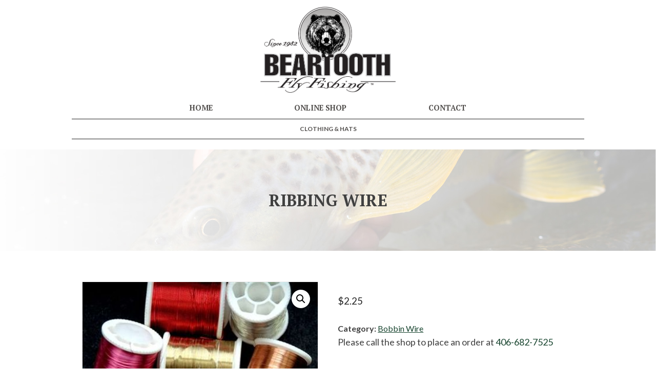

--- FILE ---
content_type: text/html; charset=UTF-8
request_url: https://tmp.beartoothflyfishing.com/product/ribbing-wire/
body_size: 52777
content:
<!doctype html>
<html lang="en-US">
<head>
	<meta charset="UTF-8">
	<meta name="viewport" content="width=device-width, initial-scale=1">
	<link rel="profile" href="http://gmpg.org/xfn/11">
	<script defer src="https://use.fontawesome.com/releases/v5.3.1/js/all.js" integrity="sha384-kW+oWsYx3YpxvjtZjFXqazFpA7UP/MbiY4jvs+RWZo2+N94PFZ36T6TFkc9O3qoB" crossorigin="anonymous"></script>
	<link href="https://fonts.googleapis.com/css2?family=Lato:wght@400;700&family=PT+Serif:ital,wght@0,400;0,700;1,400&display=swap" rel="stylesheet">
	<meta name='robots' content='index, follow, max-image-preview:large, max-snippet:-1, max-video-preview:-1' />
	<style>img:is([sizes="auto" i], [sizes^="auto," i]) { contain-intrinsic-size: 3000px 1500px }</style>
	
	<!-- This site is optimized with the Yoast SEO plugin v26.8 - https://yoast.com/product/yoast-seo-wordpress/ -->
	<title>Ribbing Wire - Beartooth Flyfishing</title>
	<link rel="canonical" href="https://tmp.beartoothflyfishing.com/product/ribbing-wire/" />
	<meta property="og:locale" content="en_US" />
	<meta property="og:type" content="article" />
	<meta property="og:title" content="Ribbing Wire - Beartooth Flyfishing" />
	<meta property="og:description" content="Add a little protection and reinforcement at the same time. We stock the standard .006 wide diameter. All of our wire is anodized to protect from corrosion. A full 20 yard spool featuring our patented &#8220;thread button.&#8221;" />
	<meta property="og:url" content="https://tmp.beartoothflyfishing.com/product/ribbing-wire/" />
	<meta property="og:site_name" content="Beartooth Flyfishing" />
	<meta property="og:image" content="https://tmp.beartoothflyfishing.com/wp/wp-content/uploads/2022/11/_183544.jpg" />
	<meta property="og:image:width" content="400" />
	<meta property="og:image:height" content="267" />
	<meta property="og:image:type" content="image/jpeg" />
	<meta name="twitter:card" content="summary_large_image" />
	<script type="application/ld+json" class="yoast-schema-graph">{"@context":"https://schema.org","@graph":[{"@type":"WebPage","@id":"https://tmp.beartoothflyfishing.com/product/ribbing-wire/","url":"https://tmp.beartoothflyfishing.com/product/ribbing-wire/","name":"Ribbing Wire - Beartooth Flyfishing","isPartOf":{"@id":"https://tmp.beartoothflyfishing.com/#website"},"primaryImageOfPage":{"@id":"https://tmp.beartoothflyfishing.com/product/ribbing-wire/#primaryimage"},"image":{"@id":"https://tmp.beartoothflyfishing.com/product/ribbing-wire/#primaryimage"},"thumbnailUrl":"https://tmp.beartoothflyfishing.com/wp/wp-content/uploads/2022/11/_183544.jpg","datePublished":"2022-11-23T02:47:49+00:00","breadcrumb":{"@id":"https://tmp.beartoothflyfishing.com/product/ribbing-wire/#breadcrumb"},"inLanguage":"en-US","potentialAction":[{"@type":"ReadAction","target":["https://tmp.beartoothflyfishing.com/product/ribbing-wire/"]}]},{"@type":"ImageObject","inLanguage":"en-US","@id":"https://tmp.beartoothflyfishing.com/product/ribbing-wire/#primaryimage","url":"https://tmp.beartoothflyfishing.com/wp/wp-content/uploads/2022/11/_183544.jpg","contentUrl":"https://tmp.beartoothflyfishing.com/wp/wp-content/uploads/2022/11/_183544.jpg","width":400,"height":267},{"@type":"BreadcrumbList","@id":"https://tmp.beartoothflyfishing.com/product/ribbing-wire/#breadcrumb","itemListElement":[{"@type":"ListItem","position":1,"name":"Home","item":"https://tmp.beartoothflyfishing.com/"},{"@type":"ListItem","position":2,"name":"Ribbing Wire"}]},{"@type":"WebSite","@id":"https://tmp.beartoothflyfishing.com/#website","url":"https://tmp.beartoothflyfishing.com/","name":"Beartooth Flyfishing","description":"Home of Beartooth Leader Products, Beartooth Fly Rods, and Delektable Flies","publisher":{"@id":"https://tmp.beartoothflyfishing.com/#organization"},"potentialAction":[{"@type":"SearchAction","target":{"@type":"EntryPoint","urlTemplate":"https://tmp.beartoothflyfishing.com/?s={search_term_string}"},"query-input":{"@type":"PropertyValueSpecification","valueRequired":true,"valueName":"search_term_string"}}],"inLanguage":"en-US"},{"@type":"Organization","@id":"https://tmp.beartoothflyfishing.com/#organization","name":"Beartooth Flyfishing","url":"https://tmp.beartoothflyfishing.com/","logo":{"@type":"ImageObject","inLanguage":"en-US","@id":"https://tmp.beartoothflyfishing.com/#/schema/logo/image/","url":"","contentUrl":"","caption":"Beartooth Flyfishing"},"image":{"@id":"https://tmp.beartoothflyfishing.com/#/schema/logo/image/"}}]}</script>
	<!-- / Yoast SEO plugin. -->


<link rel="alternate" type="application/rss+xml" title="Beartooth Flyfishing &raquo; Feed" href="https://tmp.beartoothflyfishing.com/feed/" />
<link rel="alternate" type="application/rss+xml" title="Beartooth Flyfishing &raquo; Comments Feed" href="https://tmp.beartoothflyfishing.com/comments/feed/" />
<script type="text/javascript">
/* <![CDATA[ */
window._wpemojiSettings = {"baseUrl":"https:\/\/s.w.org\/images\/core\/emoji\/16.0.1\/72x72\/","ext":".png","svgUrl":"https:\/\/s.w.org\/images\/core\/emoji\/16.0.1\/svg\/","svgExt":".svg","source":{"concatemoji":"https:\/\/tmp.beartoothflyfishing.com\/wp\/wp-includes\/js\/wp-emoji-release.min.js?ver=6.8.3"}};
/*! This file is auto-generated */
!function(s,n){var o,i,e;function c(e){try{var t={supportTests:e,timestamp:(new Date).valueOf()};sessionStorage.setItem(o,JSON.stringify(t))}catch(e){}}function p(e,t,n){e.clearRect(0,0,e.canvas.width,e.canvas.height),e.fillText(t,0,0);var t=new Uint32Array(e.getImageData(0,0,e.canvas.width,e.canvas.height).data),a=(e.clearRect(0,0,e.canvas.width,e.canvas.height),e.fillText(n,0,0),new Uint32Array(e.getImageData(0,0,e.canvas.width,e.canvas.height).data));return t.every(function(e,t){return e===a[t]})}function u(e,t){e.clearRect(0,0,e.canvas.width,e.canvas.height),e.fillText(t,0,0);for(var n=e.getImageData(16,16,1,1),a=0;a<n.data.length;a++)if(0!==n.data[a])return!1;return!0}function f(e,t,n,a){switch(t){case"flag":return n(e,"\ud83c\udff3\ufe0f\u200d\u26a7\ufe0f","\ud83c\udff3\ufe0f\u200b\u26a7\ufe0f")?!1:!n(e,"\ud83c\udde8\ud83c\uddf6","\ud83c\udde8\u200b\ud83c\uddf6")&&!n(e,"\ud83c\udff4\udb40\udc67\udb40\udc62\udb40\udc65\udb40\udc6e\udb40\udc67\udb40\udc7f","\ud83c\udff4\u200b\udb40\udc67\u200b\udb40\udc62\u200b\udb40\udc65\u200b\udb40\udc6e\u200b\udb40\udc67\u200b\udb40\udc7f");case"emoji":return!a(e,"\ud83e\udedf")}return!1}function g(e,t,n,a){var r="undefined"!=typeof WorkerGlobalScope&&self instanceof WorkerGlobalScope?new OffscreenCanvas(300,150):s.createElement("canvas"),o=r.getContext("2d",{willReadFrequently:!0}),i=(o.textBaseline="top",o.font="600 32px Arial",{});return e.forEach(function(e){i[e]=t(o,e,n,a)}),i}function t(e){var t=s.createElement("script");t.src=e,t.defer=!0,s.head.appendChild(t)}"undefined"!=typeof Promise&&(o="wpEmojiSettingsSupports",i=["flag","emoji"],n.supports={everything:!0,everythingExceptFlag:!0},e=new Promise(function(e){s.addEventListener("DOMContentLoaded",e,{once:!0})}),new Promise(function(t){var n=function(){try{var e=JSON.parse(sessionStorage.getItem(o));if("object"==typeof e&&"number"==typeof e.timestamp&&(new Date).valueOf()<e.timestamp+604800&&"object"==typeof e.supportTests)return e.supportTests}catch(e){}return null}();if(!n){if("undefined"!=typeof Worker&&"undefined"!=typeof OffscreenCanvas&&"undefined"!=typeof URL&&URL.createObjectURL&&"undefined"!=typeof Blob)try{var e="postMessage("+g.toString()+"("+[JSON.stringify(i),f.toString(),p.toString(),u.toString()].join(",")+"));",a=new Blob([e],{type:"text/javascript"}),r=new Worker(URL.createObjectURL(a),{name:"wpTestEmojiSupports"});return void(r.onmessage=function(e){c(n=e.data),r.terminate(),t(n)})}catch(e){}c(n=g(i,f,p,u))}t(n)}).then(function(e){for(var t in e)n.supports[t]=e[t],n.supports.everything=n.supports.everything&&n.supports[t],"flag"!==t&&(n.supports.everythingExceptFlag=n.supports.everythingExceptFlag&&n.supports[t]);n.supports.everythingExceptFlag=n.supports.everythingExceptFlag&&!n.supports.flag,n.DOMReady=!1,n.readyCallback=function(){n.DOMReady=!0}}).then(function(){return e}).then(function(){var e;n.supports.everything||(n.readyCallback(),(e=n.source||{}).concatemoji?t(e.concatemoji):e.wpemoji&&e.twemoji&&(t(e.twemoji),t(e.wpemoji)))}))}((window,document),window._wpemojiSettings);
/* ]]> */
</script>
<link rel='stylesheet' id='wc-intuit-payments-checkout-block-css' href='https://tmp.beartoothflyfishing.com/wp/wp-content/plugins/woocommerce-gateway-intuit-qbms/assets/css/blocks/wc-intuit-payments-checkout-block.css?ver=3.3.0' type='text/css' media='all' />
<style id='wp-emoji-styles-inline-css' type='text/css'>

	img.wp-smiley, img.emoji {
		display: inline !important;
		border: none !important;
		box-shadow: none !important;
		height: 1em !important;
		width: 1em !important;
		margin: 0 0.07em !important;
		vertical-align: -0.1em !important;
		background: none !important;
		padding: 0 !important;
	}
</style>
<link rel='stylesheet' id='wp-block-library-css' href='https://tmp.beartoothflyfishing.com/wp/wp-includes/css/dist/block-library/style.min.css?ver=6.8.3' type='text/css' media='all' />
<style id='classic-theme-styles-inline-css' type='text/css'>
/*! This file is auto-generated */
.wp-block-button__link{color:#fff;background-color:#32373c;border-radius:9999px;box-shadow:none;text-decoration:none;padding:calc(.667em + 2px) calc(1.333em + 2px);font-size:1.125em}.wp-block-file__button{background:#32373c;color:#fff;text-decoration:none}
</style>
<style id='global-styles-inline-css' type='text/css'>
:root{--wp--preset--aspect-ratio--square: 1;--wp--preset--aspect-ratio--4-3: 4/3;--wp--preset--aspect-ratio--3-4: 3/4;--wp--preset--aspect-ratio--3-2: 3/2;--wp--preset--aspect-ratio--2-3: 2/3;--wp--preset--aspect-ratio--16-9: 16/9;--wp--preset--aspect-ratio--9-16: 9/16;--wp--preset--color--black: #000000;--wp--preset--color--cyan-bluish-gray: #abb8c3;--wp--preset--color--white: #ffffff;--wp--preset--color--pale-pink: #f78da7;--wp--preset--color--vivid-red: #cf2e2e;--wp--preset--color--luminous-vivid-orange: #ff6900;--wp--preset--color--luminous-vivid-amber: #fcb900;--wp--preset--color--light-green-cyan: #7bdcb5;--wp--preset--color--vivid-green-cyan: #00d084;--wp--preset--color--pale-cyan-blue: #8ed1fc;--wp--preset--color--vivid-cyan-blue: #0693e3;--wp--preset--color--vivid-purple: #9b51e0;--wp--preset--gradient--vivid-cyan-blue-to-vivid-purple: linear-gradient(135deg,rgba(6,147,227,1) 0%,rgb(155,81,224) 100%);--wp--preset--gradient--light-green-cyan-to-vivid-green-cyan: linear-gradient(135deg,rgb(122,220,180) 0%,rgb(0,208,130) 100%);--wp--preset--gradient--luminous-vivid-amber-to-luminous-vivid-orange: linear-gradient(135deg,rgba(252,185,0,1) 0%,rgba(255,105,0,1) 100%);--wp--preset--gradient--luminous-vivid-orange-to-vivid-red: linear-gradient(135deg,rgba(255,105,0,1) 0%,rgb(207,46,46) 100%);--wp--preset--gradient--very-light-gray-to-cyan-bluish-gray: linear-gradient(135deg,rgb(238,238,238) 0%,rgb(169,184,195) 100%);--wp--preset--gradient--cool-to-warm-spectrum: linear-gradient(135deg,rgb(74,234,220) 0%,rgb(151,120,209) 20%,rgb(207,42,186) 40%,rgb(238,44,130) 60%,rgb(251,105,98) 80%,rgb(254,248,76) 100%);--wp--preset--gradient--blush-light-purple: linear-gradient(135deg,rgb(255,206,236) 0%,rgb(152,150,240) 100%);--wp--preset--gradient--blush-bordeaux: linear-gradient(135deg,rgb(254,205,165) 0%,rgb(254,45,45) 50%,rgb(107,0,62) 100%);--wp--preset--gradient--luminous-dusk: linear-gradient(135deg,rgb(255,203,112) 0%,rgb(199,81,192) 50%,rgb(65,88,208) 100%);--wp--preset--gradient--pale-ocean: linear-gradient(135deg,rgb(255,245,203) 0%,rgb(182,227,212) 50%,rgb(51,167,181) 100%);--wp--preset--gradient--electric-grass: linear-gradient(135deg,rgb(202,248,128) 0%,rgb(113,206,126) 100%);--wp--preset--gradient--midnight: linear-gradient(135deg,rgb(2,3,129) 0%,rgb(40,116,252) 100%);--wp--preset--font-size--small: 13px;--wp--preset--font-size--medium: 20px;--wp--preset--font-size--large: 36px;--wp--preset--font-size--x-large: 42px;--wp--preset--spacing--20: 0.44rem;--wp--preset--spacing--30: 0.67rem;--wp--preset--spacing--40: 1rem;--wp--preset--spacing--50: 1.5rem;--wp--preset--spacing--60: 2.25rem;--wp--preset--spacing--70: 3.38rem;--wp--preset--spacing--80: 5.06rem;--wp--preset--shadow--natural: 6px 6px 9px rgba(0, 0, 0, 0.2);--wp--preset--shadow--deep: 12px 12px 50px rgba(0, 0, 0, 0.4);--wp--preset--shadow--sharp: 6px 6px 0px rgba(0, 0, 0, 0.2);--wp--preset--shadow--outlined: 6px 6px 0px -3px rgba(255, 255, 255, 1), 6px 6px rgba(0, 0, 0, 1);--wp--preset--shadow--crisp: 6px 6px 0px rgba(0, 0, 0, 1);}:where(.is-layout-flex){gap: 0.5em;}:where(.is-layout-grid){gap: 0.5em;}body .is-layout-flex{display: flex;}.is-layout-flex{flex-wrap: wrap;align-items: center;}.is-layout-flex > :is(*, div){margin: 0;}body .is-layout-grid{display: grid;}.is-layout-grid > :is(*, div){margin: 0;}:where(.wp-block-columns.is-layout-flex){gap: 2em;}:where(.wp-block-columns.is-layout-grid){gap: 2em;}:where(.wp-block-post-template.is-layout-flex){gap: 1.25em;}:where(.wp-block-post-template.is-layout-grid){gap: 1.25em;}.has-black-color{color: var(--wp--preset--color--black) !important;}.has-cyan-bluish-gray-color{color: var(--wp--preset--color--cyan-bluish-gray) !important;}.has-white-color{color: var(--wp--preset--color--white) !important;}.has-pale-pink-color{color: var(--wp--preset--color--pale-pink) !important;}.has-vivid-red-color{color: var(--wp--preset--color--vivid-red) !important;}.has-luminous-vivid-orange-color{color: var(--wp--preset--color--luminous-vivid-orange) !important;}.has-luminous-vivid-amber-color{color: var(--wp--preset--color--luminous-vivid-amber) !important;}.has-light-green-cyan-color{color: var(--wp--preset--color--light-green-cyan) !important;}.has-vivid-green-cyan-color{color: var(--wp--preset--color--vivid-green-cyan) !important;}.has-pale-cyan-blue-color{color: var(--wp--preset--color--pale-cyan-blue) !important;}.has-vivid-cyan-blue-color{color: var(--wp--preset--color--vivid-cyan-blue) !important;}.has-vivid-purple-color{color: var(--wp--preset--color--vivid-purple) !important;}.has-black-background-color{background-color: var(--wp--preset--color--black) !important;}.has-cyan-bluish-gray-background-color{background-color: var(--wp--preset--color--cyan-bluish-gray) !important;}.has-white-background-color{background-color: var(--wp--preset--color--white) !important;}.has-pale-pink-background-color{background-color: var(--wp--preset--color--pale-pink) !important;}.has-vivid-red-background-color{background-color: var(--wp--preset--color--vivid-red) !important;}.has-luminous-vivid-orange-background-color{background-color: var(--wp--preset--color--luminous-vivid-orange) !important;}.has-luminous-vivid-amber-background-color{background-color: var(--wp--preset--color--luminous-vivid-amber) !important;}.has-light-green-cyan-background-color{background-color: var(--wp--preset--color--light-green-cyan) !important;}.has-vivid-green-cyan-background-color{background-color: var(--wp--preset--color--vivid-green-cyan) !important;}.has-pale-cyan-blue-background-color{background-color: var(--wp--preset--color--pale-cyan-blue) !important;}.has-vivid-cyan-blue-background-color{background-color: var(--wp--preset--color--vivid-cyan-blue) !important;}.has-vivid-purple-background-color{background-color: var(--wp--preset--color--vivid-purple) !important;}.has-black-border-color{border-color: var(--wp--preset--color--black) !important;}.has-cyan-bluish-gray-border-color{border-color: var(--wp--preset--color--cyan-bluish-gray) !important;}.has-white-border-color{border-color: var(--wp--preset--color--white) !important;}.has-pale-pink-border-color{border-color: var(--wp--preset--color--pale-pink) !important;}.has-vivid-red-border-color{border-color: var(--wp--preset--color--vivid-red) !important;}.has-luminous-vivid-orange-border-color{border-color: var(--wp--preset--color--luminous-vivid-orange) !important;}.has-luminous-vivid-amber-border-color{border-color: var(--wp--preset--color--luminous-vivid-amber) !important;}.has-light-green-cyan-border-color{border-color: var(--wp--preset--color--light-green-cyan) !important;}.has-vivid-green-cyan-border-color{border-color: var(--wp--preset--color--vivid-green-cyan) !important;}.has-pale-cyan-blue-border-color{border-color: var(--wp--preset--color--pale-cyan-blue) !important;}.has-vivid-cyan-blue-border-color{border-color: var(--wp--preset--color--vivid-cyan-blue) !important;}.has-vivid-purple-border-color{border-color: var(--wp--preset--color--vivid-purple) !important;}.has-vivid-cyan-blue-to-vivid-purple-gradient-background{background: var(--wp--preset--gradient--vivid-cyan-blue-to-vivid-purple) !important;}.has-light-green-cyan-to-vivid-green-cyan-gradient-background{background: var(--wp--preset--gradient--light-green-cyan-to-vivid-green-cyan) !important;}.has-luminous-vivid-amber-to-luminous-vivid-orange-gradient-background{background: var(--wp--preset--gradient--luminous-vivid-amber-to-luminous-vivid-orange) !important;}.has-luminous-vivid-orange-to-vivid-red-gradient-background{background: var(--wp--preset--gradient--luminous-vivid-orange-to-vivid-red) !important;}.has-very-light-gray-to-cyan-bluish-gray-gradient-background{background: var(--wp--preset--gradient--very-light-gray-to-cyan-bluish-gray) !important;}.has-cool-to-warm-spectrum-gradient-background{background: var(--wp--preset--gradient--cool-to-warm-spectrum) !important;}.has-blush-light-purple-gradient-background{background: var(--wp--preset--gradient--blush-light-purple) !important;}.has-blush-bordeaux-gradient-background{background: var(--wp--preset--gradient--blush-bordeaux) !important;}.has-luminous-dusk-gradient-background{background: var(--wp--preset--gradient--luminous-dusk) !important;}.has-pale-ocean-gradient-background{background: var(--wp--preset--gradient--pale-ocean) !important;}.has-electric-grass-gradient-background{background: var(--wp--preset--gradient--electric-grass) !important;}.has-midnight-gradient-background{background: var(--wp--preset--gradient--midnight) !important;}.has-small-font-size{font-size: var(--wp--preset--font-size--small) !important;}.has-medium-font-size{font-size: var(--wp--preset--font-size--medium) !important;}.has-large-font-size{font-size: var(--wp--preset--font-size--large) !important;}.has-x-large-font-size{font-size: var(--wp--preset--font-size--x-large) !important;}
:where(.wp-block-post-template.is-layout-flex){gap: 1.25em;}:where(.wp-block-post-template.is-layout-grid){gap: 1.25em;}
:where(.wp-block-columns.is-layout-flex){gap: 2em;}:where(.wp-block-columns.is-layout-grid){gap: 2em;}
:root :where(.wp-block-pullquote){font-size: 1.5em;line-height: 1.6;}
</style>
<link rel='stylesheet' id='myworks-quickbooks-desktop-sync-css' href='https://tmp.beartoothflyfishing.com/wp/wp-content/plugins/myworks-quickbooks-pos-sync/public/css/mw-qbo-desktop-public.css?ver=6.8.3' type='text/css' media='all' />
<link rel='stylesheet' id='photoswipe-css' href='https://tmp.beartoothflyfishing.com/wp/wp-content/plugins/woocommerce/assets/css/photoswipe/photoswipe.min.css?ver=10.4.3' type='text/css' media='all' />
<link rel='stylesheet' id='photoswipe-default-skin-css' href='https://tmp.beartoothflyfishing.com/wp/wp-content/plugins/woocommerce/assets/css/photoswipe/default-skin/default-skin.min.css?ver=10.4.3' type='text/css' media='all' />
<link rel='stylesheet' id='woocommerce-layout-css' href='https://tmp.beartoothflyfishing.com/wp/wp-content/plugins/woocommerce/assets/css/woocommerce-layout.css?ver=10.4.3' type='text/css' media='all' />
<link rel='stylesheet' id='woocommerce-smallscreen-css' href='https://tmp.beartoothflyfishing.com/wp/wp-content/plugins/woocommerce/assets/css/woocommerce-smallscreen.css?ver=10.4.3' type='text/css' media='only screen and (max-width: 768px)' />
<link rel='stylesheet' id='woocommerce-general-css' href='https://tmp.beartoothflyfishing.com/wp/wp-content/plugins/woocommerce/assets/css/woocommerce.css?ver=10.4.3' type='text/css' media='all' />
<style id='woocommerce-inline-inline-css' type='text/css'>
.woocommerce form .form-row .required { visibility: visible; }
</style>
<link rel='stylesheet' id='sv-wc-payment-gateway-payment-form-v5_12_0-css' href='https://tmp.beartoothflyfishing.com/wp/wp-content/plugins/woocommerce-gateway-intuit-qbms/vendor/skyverge/wc-plugin-framework/woocommerce/payment-gateway/assets/css/frontend/sv-wc-payment-gateway-payment-form.min.css?ver=5.12.0' type='text/css' media='all' />
<link rel='stylesheet' id='concept-style-css' href='https://tmp.beartoothflyfishing.com/wp/wp-content/themes/concept/css/main.min.css?ver=44.681.440' type='text/css' media='all' />
<link rel='stylesheet' id='wp-featherlight-css' href='https://tmp.beartoothflyfishing.com/wp/wp-content/plugins/wp-featherlight/css/wp-featherlight.min.css?ver=1.3.4' type='text/css' media='all' />
<script type="text/javascript" src="https://tmp.beartoothflyfishing.com/wp/wp-includes/js/jquery/jquery.min.js?ver=3.7.1" id="jquery-core-js"></script>
<script type="text/javascript" src="https://tmp.beartoothflyfishing.com/wp/wp-includes/js/jquery/jquery-migrate.min.js?ver=3.4.1" id="jquery-migrate-js"></script>
<script type="text/javascript" src="https://tmp.beartoothflyfishing.com/wp/wp-content/plugins/myworks-quickbooks-pos-sync/public/js/mw-qbo-desktop-public.js?ver=6.8.3" id="myworks-quickbooks-desktop-sync-js"></script>
<script type="text/javascript" src="https://tmp.beartoothflyfishing.com/wp/wp-content/plugins/woocommerce/assets/js/jquery-blockui/jquery.blockUI.min.js?ver=2.7.0-wc.10.4.3" id="wc-jquery-blockui-js" defer="defer" data-wp-strategy="defer"></script>
<script type="text/javascript" id="wc-add-to-cart-js-extra">
/* <![CDATA[ */
var wc_add_to_cart_params = {"ajax_url":"\/wp\/wp-admin\/admin-ajax.php","wc_ajax_url":"\/?wc-ajax=%%endpoint%%","i18n_view_cart":"View cart","cart_url":"https:\/\/tmp.beartoothflyfishing.com\/cart\/","is_cart":"","cart_redirect_after_add":"no"};
/* ]]> */
</script>
<script type="text/javascript" src="https://tmp.beartoothflyfishing.com/wp/wp-content/plugins/woocommerce/assets/js/frontend/add-to-cart.min.js?ver=10.4.3" id="wc-add-to-cart-js" defer="defer" data-wp-strategy="defer"></script>
<script type="text/javascript" src="https://tmp.beartoothflyfishing.com/wp/wp-content/plugins/woocommerce/assets/js/zoom/jquery.zoom.min.js?ver=1.7.21-wc.10.4.3" id="wc-zoom-js" defer="defer" data-wp-strategy="defer"></script>
<script type="text/javascript" src="https://tmp.beartoothflyfishing.com/wp/wp-content/plugins/woocommerce/assets/js/flexslider/jquery.flexslider.min.js?ver=2.7.2-wc.10.4.3" id="wc-flexslider-js" defer="defer" data-wp-strategy="defer"></script>
<script type="text/javascript" src="https://tmp.beartoothflyfishing.com/wp/wp-content/plugins/woocommerce/assets/js/photoswipe/photoswipe.min.js?ver=4.1.1-wc.10.4.3" id="wc-photoswipe-js" defer="defer" data-wp-strategy="defer"></script>
<script type="text/javascript" src="https://tmp.beartoothflyfishing.com/wp/wp-content/plugins/woocommerce/assets/js/photoswipe/photoswipe-ui-default.min.js?ver=4.1.1-wc.10.4.3" id="wc-photoswipe-ui-default-js" defer="defer" data-wp-strategy="defer"></script>
<script type="text/javascript" id="wc-single-product-js-extra">
/* <![CDATA[ */
var wc_single_product_params = {"i18n_required_rating_text":"Please select a rating","i18n_rating_options":["1 of 5 stars","2 of 5 stars","3 of 5 stars","4 of 5 stars","5 of 5 stars"],"i18n_product_gallery_trigger_text":"View full-screen image gallery","review_rating_required":"yes","flexslider":{"rtl":false,"animation":"slide","smoothHeight":true,"directionNav":false,"controlNav":"thumbnails","slideshow":false,"animationSpeed":500,"animationLoop":false,"allowOneSlide":false},"zoom_enabled":"1","zoom_options":[],"photoswipe_enabled":"1","photoswipe_options":{"shareEl":false,"closeOnScroll":false,"history":false,"hideAnimationDuration":0,"showAnimationDuration":0},"flexslider_enabled":"1"};
/* ]]> */
</script>
<script type="text/javascript" src="https://tmp.beartoothflyfishing.com/wp/wp-content/plugins/woocommerce/assets/js/frontend/single-product.min.js?ver=10.4.3" id="wc-single-product-js" defer="defer" data-wp-strategy="defer"></script>
<script type="text/javascript" src="https://tmp.beartoothflyfishing.com/wp/wp-content/plugins/woocommerce/assets/js/js-cookie/js.cookie.min.js?ver=2.1.4-wc.10.4.3" id="wc-js-cookie-js" defer="defer" data-wp-strategy="defer"></script>
<script type="text/javascript" id="woocommerce-js-extra">
/* <![CDATA[ */
var woocommerce_params = {"ajax_url":"\/wp\/wp-admin\/admin-ajax.php","wc_ajax_url":"\/?wc-ajax=%%endpoint%%","i18n_password_show":"Show password","i18n_password_hide":"Hide password"};
/* ]]> */
</script>
<script type="text/javascript" src="https://tmp.beartoothflyfishing.com/wp/wp-content/plugins/woocommerce/assets/js/frontend/woocommerce.min.js?ver=10.4.3" id="woocommerce-js" defer="defer" data-wp-strategy="defer"></script>
<link rel="https://api.w.org/" href="https://tmp.beartoothflyfishing.com/wp-json/" /><link rel="alternate" title="JSON" type="application/json" href="https://tmp.beartoothflyfishing.com/wp-json/wp/v2/product/183544" /><link rel="EditURI" type="application/rsd+xml" title="RSD" href="https://tmp.beartoothflyfishing.com/wp/xmlrpc.php?rsd" />
<meta name="generator" content="WordPress 6.8.3" />
<meta name="generator" content="WooCommerce 10.4.3" />
<link rel='shortlink' href='https://tmp.beartoothflyfishing.com/?p=183544' />
<link rel="alternate" title="oEmbed (JSON)" type="application/json+oembed" href="https://tmp.beartoothflyfishing.com/wp-json/oembed/1.0/embed?url=https%3A%2F%2Ftmp.beartoothflyfishing.com%2Fproduct%2Fribbing-wire%2F" />
<link rel="alternate" title="oEmbed (XML)" type="text/xml+oembed" href="https://tmp.beartoothflyfishing.com/wp-json/oembed/1.0/embed?url=https%3A%2F%2Ftmp.beartoothflyfishing.com%2Fproduct%2Fribbing-wire%2F&#038;format=xml" />
	<noscript><style>.woocommerce-product-gallery{ opacity: 1 !important; }</style></noscript>
			<style type="text/css">
					.site-title,
			.site-description {
				position: absolute;
				clip: rect(1px, 1px, 1px, 1px);
			}
				</style>
		</head>

<body class="wp-singular product-template-default single single-product postid-183544 wp-theme-concept theme-concept woocommerce woocommerce-page woocommerce-no-js wp-featherlight-captions">
<div id="page" class="site">


	<a class="skip-link screen-reader-text" href="#content">Skip to content</a>
		<header id="masthead" class="site-header"><div id="innerHeader">
		<div class="site-branding">
							<p class="site-title"><a href="https://tmp.beartoothflyfishing.com/" rel="home">Beartooth Flyfishing</a></p>
								<p class="site-description">Home of Beartooth Leader Products, Beartooth Fly Rods, and Delektable Flies</p>
					</div><!-- .site-branding -->


		<a id="siteHeaderLogoLink" href="https://tmp.beartoothflyfishing.com"><img src="/wp/wp-content/uploads/2020/06/logo-hero-min.png" id="siteFloatingHeaderLogo"></a>
		<nav id="site-navigation" class="main-navigation">


			<button class="menu-toggle" aria-controls="primary-menu" aria-expanded="false"></button>
			<div class="menu-navigation-container"><ul id="primary-menu" class="menu"><li id="menu-item-1213" class="menu-item menu-item-type-post_type menu-item-object-page menu-item-home menu-item-1213"><a href="https://tmp.beartoothflyfishing.com/">Home</a></li>
<li id="menu-item-1220" class="menu-item menu-item-type-post_type menu-item-object-page menu-item-1220"><a href="https://tmp.beartoothflyfishing.com/fly-shop/">Online Shop</a></li>
<li id="menu-item-1218" class="menu-item menu-item-type-post_type menu-item-object-page menu-item-1218"><a href="https://tmp.beartoothflyfishing.com/contact/">Contact</a></li>
</ul></div>		</nav><!-- #site-navigation -->
		<div id="subNav">
			<div class="menu-category-navigation-container"><ul id="secondary-menu" class="menu"><li id="menu-item-65329" class="menu-item menu-item-type-custom menu-item-object-custom menu-item-65329"><a href="/category/clothing-hats">Clothing &#038; Hats</a></li>
</ul></div>		</div>
	</div></header><!-- #masthead -->

    	<div id="content" class="site-content">

	<div id="primary" class="content-area">
		<main id="main" class="site-main">

		<article id="post-183544"class="post-183544 product type-product status-publish has-post-thumbnail product_cat-bobbin-wire first instock product-type-simple">
	<header class="entry-header">
	<div id="pageHeader" class="parallax-window" data-speed=0.2 data-bleed=100 data-z-index=-9999 data-position="center center" data-parallax="scroll" data-image-src="https://shop.beartoothflyfishing.com/wp/wp-content/uploads/2023/02/BF-bg.jpg"><h1 class="tc uc">Ribbing Wire</h1></div>	</header>
	<!-- .entry-header -->
		
			<div class="post-thumbnail">
							</div><!-- .post-thumbnail -->

			<div class="entry-content">
		<div class="inner-content">
			<div class="woocommerce">			<div class="single-product" data-product-page-preselected-id="0">
				<div class="woocommerce-notices-wrapper"></div><div id="product-183544" class="product type-product post-183544 status-publish instock product_cat-bobbin-wire has-post-thumbnail product-type-simple">

	<div class="woocommerce-product-gallery woocommerce-product-gallery--with-images woocommerce-product-gallery--columns-4 images" data-columns="4" style="opacity: 0; transition: opacity .25s ease-in-out;">
	<div class="woocommerce-product-gallery__wrapper">
		<div data-thumb="https://tmp.beartoothflyfishing.com/wp/wp-content/uploads/2022/11/_183544-100x100.jpg" data-thumb-alt="Ribbing Wire" data-thumb-srcset="https://tmp.beartoothflyfishing.com/wp/wp-content/uploads/2022/11/_183544-100x100.jpg 100w, https://tmp.beartoothflyfishing.com/wp/wp-content/uploads/2022/11/_183544-150x150.jpg 150w, https://tmp.beartoothflyfishing.com/wp/wp-content/uploads/2022/11/_183544-75x75.jpg 75w"  data-thumb-sizes="(max-width: 100px) 100vw, 100px" class="woocommerce-product-gallery__image"><a href="https://tmp.beartoothflyfishing.com/wp/wp-content/uploads/2022/11/_183544.jpg"><img loading="lazy" decoding="async" width="400" height="267" src="https://tmp.beartoothflyfishing.com/wp/wp-content/uploads/2022/11/_183544.jpg" class="wp-post-image" alt="Ribbing Wire" data-caption="" data-src="https://tmp.beartoothflyfishing.com/wp/wp-content/uploads/2022/11/_183544.jpg" data-large_image="https://tmp.beartoothflyfishing.com/wp/wp-content/uploads/2022/11/_183544.jpg" data-large_image_width="400" data-large_image_height="267" srcset="https://tmp.beartoothflyfishing.com/wp/wp-content/uploads/2022/11/_183544.jpg 400w, https://tmp.beartoothflyfishing.com/wp/wp-content/uploads/2022/11/_183544-300x200.jpg 300w" sizes="auto, (max-width: 400px) 100vw, 400px" /></a></div>	</div>
</div>

	<div class="summary entry-summary">
		<p class="price"><span class="woocommerce-Price-amount amount"><bdi><span class="woocommerce-Price-currencySymbol">&#36;</span>2.25</bdi></span></p>
<div class="product_meta">

	
	
		<span class="sku_wrapper">SKU: <span class="sku">18510</span></span>

	
	<span class="posted_in">Category: <a href="https://tmp.beartoothflyfishing.com/product/category/fly-tying/bobbin-thread-floss-wire-yarn/bobbin-wire/" rel="tag">Bobbin Wire</a></span>
	
	<p style="font-size:18px">Please call the shop to place an order at <a href="tel:4066827525">406-682-7525</a></p><div class="stock-detail">
		<span class="stock-label">Availability:</span>
		<span class="stock-qty">4</span>
	</div><div class="product-pos-info-con">
						<div id="productPosInfo183544" class="product-pos-info" style="display: block;">
									<span>SKU: <span class="product-pos-sku pos-info-detail">18510</span></span>
													<span>Alternate Lookup: <span class="product-pos-alternate_lookup pos-info-detail">CCT-05056</span></span>
													<span>Manufacturer: <span class="product-pos-manufacturer pos-info-detail">Cascade/Crest Tool</span></span>
							</div>
			</div>

</div>
	</div>

	
	<div class="woocommerce-tabs wc-tabs-wrapper">
		<ul class="tabs wc-tabs" role="tablist">
							<li role="presentation" class="description_tab" id="tab-title-description">
					<a href="#tab-description" role="tab" aria-controls="tab-description">
						Description					</a>
				</li>
							<li role="presentation" class="additional_information_tab" id="tab-title-additional_information">
					<a href="#tab-additional_information" role="tab" aria-controls="tab-additional_information">
						Additional information					</a>
				</li>
					</ul>
					<div class="woocommerce-Tabs-panel woocommerce-Tabs-panel--description panel entry-content wc-tab" id="tab-description" role="tabpanel" aria-labelledby="tab-title-description">
				
	<h2>Description</h2>

<p>Add a little protection and reinforcement at the same time. We stock the standard .006 wide diameter. All of our wire is anodized to protect from corrosion. A full 20 yard spool featuring our patented &#8220;thread button.&#8221;</p>
			</div>
					<div class="woocommerce-Tabs-panel woocommerce-Tabs-panel--additional_information panel entry-content wc-tab" id="tab-additional_information" role="tabpanel" aria-labelledby="tab-title-additional_information">
				
	<h2>Additional information</h2>

<table class="woocommerce-product-attributes shop_attributes" aria-label="Product Details">
			<tr class="woocommerce-product-attributes-item woocommerce-product-attributes-item--attribute_pa_attribute">
			<th class="woocommerce-product-attributes-item__label" scope="row">Attribute</th>
			<td class="woocommerce-product-attributes-item__value"><p>Purple</p>
</td>
		</tr>
	</table>
			</div>
		
			</div>


	<section class="related products">

					<h2>Related products</h2>
				<ul class="products columns-4">

			
					<li class="product type-product post-183049 status-publish first instock product_cat-bobbin-wire has-post-thumbnail product-type-simple">
	<a href="https://tmp.beartoothflyfishing.com/product/halo-wire/" class="woocommerce-LoopProduct-link woocommerce-loop-product__link"><img loading="lazy" decoding="async" width="300" height="300" src="https://tmp.beartoothflyfishing.com/wp/wp-content/uploads/2022/11/Halo Wire_183049-300x300.jpg" class="attachment-woocommerce_thumbnail size-woocommerce_thumbnail" alt="Halo Wire" srcset="https://tmp.beartoothflyfishing.com/wp/wp-content/uploads/2022/11/Halo%20Wire_183049-300x300.jpg 300w, https://tmp.beartoothflyfishing.com/wp/wp-content/uploads/2022/11/Halo%20Wire_183049-150x150.jpg 150w, https://tmp.beartoothflyfishing.com/wp/wp-content/uploads/2022/11/Halo%20Wire_183049-75x75.jpg 75w, https://tmp.beartoothflyfishing.com/wp/wp-content/uploads/2022/11/Halo%20Wire_183049-100x100.jpg 100w" sizes="auto, (max-width: 300px) 100vw, 300px" /><h2 class="woocommerce-loop-product__title">Halo Wire</h2>
	<span class="price"><span class="woocommerce-Price-amount amount"><bdi><span class="woocommerce-Price-currencySymbol">&#36;</span>2.25</bdi></span></span>
</a><a href="https://tmp.beartoothflyfishing.com/product/halo-wire/" aria-describedby="woocommerce_loop_add_to_cart_link_describedby_183049" data-quantity="1" class="button product_type_simple" data-product_id="183049" data-product_sku="11207" aria-label="Read more about &ldquo;Halo Wire&rdquo;" rel="nofollow" data-success_message="">Read more</a>	<span id="woocommerce_loop_add_to_cart_link_describedby_183049" class="screen-reader-text">
			</span>
</li>

			
					<li class="product type-product post-222206 status-publish instock product_cat-bobbin-wire has-post-thumbnail taxable shipping-taxable product-type-variable">
	<a href="https://tmp.beartoothflyfishing.com/product/uni-soft-wire-4/" class="woocommerce-LoopProduct-link woocommerce-loop-product__link"><img loading="lazy" decoding="async" width="300" height="300" src="https://tmp.beartoothflyfishing.com/wp/wp-content/uploads/2023/11/_220866-300x300.jpg" class="attachment-woocommerce_thumbnail size-woocommerce_thumbnail" alt="Uni Soft Wire" srcset="https://tmp.beartoothflyfishing.com/wp/wp-content/uploads/2023/11/_220866-300x300.jpg 300w, https://tmp.beartoothflyfishing.com/wp/wp-content/uploads/2023/11/_220866-150x150.jpg 150w, https://tmp.beartoothflyfishing.com/wp/wp-content/uploads/2023/11/_220866-75x75.jpg 75w, https://tmp.beartoothflyfishing.com/wp/wp-content/uploads/2023/11/_220866-100x100.jpg 100w" sizes="auto, (max-width: 300px) 100vw, 300px" /><h2 class="woocommerce-loop-product__title">Uni Soft Wire</h2>
	<span class="price"><span class="woocommerce-Price-amount amount"><bdi><span class="woocommerce-Price-currencySymbol">&#36;</span>6.90</bdi></span></span>
</a><a href="https://tmp.beartoothflyfishing.com/product/uni-soft-wire-4/" aria-describedby="woocommerce_loop_add_to_cart_link_describedby_222206" data-quantity="1" class="button product_type_variable" data-product_id="222206" data-product_sku="" aria-label="Select options for &ldquo;Uni Soft Wire&rdquo;" rel="nofollow">Read more</a>	<span id="woocommerce_loop_add_to_cart_link_describedby_222206" class="screen-reader-text">
			</span>
</li>

			
					<li class="product type-product post-185005 status-publish instock product_cat-bobbin-wire has-post-thumbnail product-type-simple">
	<a href="https://tmp.beartoothflyfishing.com/product/ultra-fine-wire/" class="woocommerce-LoopProduct-link woocommerce-loop-product__link"><img loading="lazy" decoding="async" width="120" height="60" src="https://tmp.beartoothflyfishing.com/wp/wp-content/uploads/2022/11/ultra wire_185005.jpg" class="attachment-woocommerce_thumbnail size-woocommerce_thumbnail" alt="Ultra &quot;Fine&quot; Wire" /><h2 class="woocommerce-loop-product__title">Ultra &#8220;Fine&#8221; Wire</h2>
	<span class="price"><span class="woocommerce-Price-amount amount"><bdi><span class="woocommerce-Price-currencySymbol">&#36;</span>2.25</bdi></span></span>
</a><a href="https://tmp.beartoothflyfishing.com/product/ultra-fine-wire/" aria-describedby="woocommerce_loop_add_to_cart_link_describedby_185005" data-quantity="1" class="button product_type_simple" data-product_id="185005" data-product_sku="7810" aria-label="Read more about &ldquo;Ultra &quot;Fine&quot; Wire&rdquo;" rel="nofollow" data-success_message="">Read more</a>	<span id="woocommerce_loop_add_to_cart_link_describedby_185005" class="screen-reader-text">
			</span>
</li>

			
					<li class="product type-product post-199750 status-publish last instock product_cat-bobbin-wire has-post-thumbnail taxable shipping-taxable product-type-variable">
	<a href="https://tmp.beartoothflyfishing.com/product/ultra-wire-72/" class="woocommerce-LoopProduct-link woocommerce-loop-product__link"><img loading="lazy" decoding="async" width="300" height="300" src="https://tmp.beartoothflyfishing.com/wp/wp-content/uploads/2022/11/_184959-300x300.jpg" class="attachment-woocommerce_thumbnail size-woocommerce_thumbnail" alt="Ultra Wire" srcset="https://tmp.beartoothflyfishing.com/wp/wp-content/uploads/2022/11/_184959-300x300.jpg 300w, https://tmp.beartoothflyfishing.com/wp/wp-content/uploads/2022/11/_184959-150x150.jpg 150w, https://tmp.beartoothflyfishing.com/wp/wp-content/uploads/2022/11/_184959-75x75.jpg 75w, https://tmp.beartoothflyfishing.com/wp/wp-content/uploads/2022/11/_184959-100x100.jpg 100w" sizes="auto, (max-width: 300px) 100vw, 300px" /><h2 class="woocommerce-loop-product__title">Ultra Wire</h2>
	<span class="price"><span class="woocommerce-Price-amount amount" aria-hidden="true"><bdi><span class="woocommerce-Price-currencySymbol">&#36;</span>2.80</bdi></span> <span aria-hidden="true">&ndash;</span> <span class="woocommerce-Price-amount amount" aria-hidden="true"><bdi><span class="woocommerce-Price-currencySymbol">&#36;</span>4.00</bdi></span><span class="screen-reader-text">Price range: &#36;2.80 through &#36;4.00</span></span>
</a><a href="https://tmp.beartoothflyfishing.com/product/ultra-wire-72/" aria-describedby="woocommerce_loop_add_to_cart_link_describedby_199750" data-quantity="1" class="button product_type_variable" data-product_id="199750" data-product_sku="" aria-label="Select options for &ldquo;Ultra Wire&rdquo;" rel="nofollow">Read more</a>	<span id="woocommerce_loop_add_to_cart_link_describedby_199750" class="screen-reader-text">
			</span>
</li>

			
		</ul>

	</section>
	</div>

			</div>
			</div>		</div>
	</div>
	<!-- .entry-content -->
</article>
<!-- #post-183544 -->

	<nav class="navigation post-navigation" aria-label="Posts">
		<h2 class="screen-reader-text">Post navigation</h2>
		<div class="nav-links"><div class="nav-previous"><a href="https://tmp.beartoothflyfishing.com/product/brassie-wire/" rel="prev">Brassie Wire</a></div><div class="nav-next"><a href="https://tmp.beartoothflyfishing.com/product/polytron-zlon-fibers/" rel="next">PolyTron Zlon Fibers</a></div></div>
	</nav>
		</main><!-- #main -->
	</div><!-- #primary -->


	</div><!-- #content -->
			<footer id="footer" class="site-footer"><div id="innerFooter">
		<div id="upperFooter">
			<div class="footerBox">
				<div class="menu-navigation-container"><ul id="leftFootMenu" class="menu"><li class="menu-item menu-item-type-post_type menu-item-object-page menu-item-home menu-item-1213"><a href="https://tmp.beartoothflyfishing.com/">Home</a></li>
<li class="menu-item menu-item-type-post_type menu-item-object-page menu-item-1220"><a href="https://tmp.beartoothflyfishing.com/fly-shop/">Online Shop</a></li>
<li class="menu-item menu-item-type-post_type menu-item-object-page menu-item-1218"><a href="https://tmp.beartoothflyfishing.com/contact/">Contact</a></li>
</ul></div>			</div>
			<div class="footerBox">
				<img src="/wp/wp-content/uploads/2020/06/logo-hero-min.png" alt="Beartooth Flyfishing"/>
				<p class="tc">
					2925 Highway 287 North, PO Box 309, Cameron, MT 59720
					<br><br>
					Phone: <a href="tel:406-682-7525">406-682-7525</a><br>
					Fax: <a href="tel:406-682-7796">406-682-7796</a><br>
					Outfitter License #680
				</p>			</div>
			<div class="footerBox">
				<div class="menu-category-navigation-container"><ul id="rightFootMenu" class="menu"><li class="menu-item menu-item-type-custom menu-item-object-custom menu-item-65329"><a href="/category/clothing-hats">Clothing &#038; Hats</a></li>
</ul></div>			</div>
		</div>
		<div id="copyright">
			<p>&copy 2026 Beartooth Flyfishing. All Rights Reserved. Outfitter License #680</p>		</div>
	</div></footer>
</div>

<script type="speculationrules">
{"prefetch":[{"source":"document","where":{"and":[{"href_matches":"\/*"},{"not":{"href_matches":["\/wp\/wp-*.php","\/wp\/wp-admin\/*","\/wp\/wp-content\/uploads\/*","\/wp\/wp-content\/*","\/wp\/wp-content\/plugins\/*","\/wp\/wp-content\/themes\/concept\/*","\/*\\?(.+)"]}},{"not":{"selector_matches":"a[rel~=\"nofollow\"]"}},{"not":{"selector_matches":".no-prefetch, .no-prefetch a"}}]},"eagerness":"conservative"}]}
</script>
<script type="text/javascript">jQuery(function($){		function load_intuit_payments_credit_card_payment_form_handler() {
			window.wc_intuit_payments_credit_card_payment_form_handler = new WC_Intuit_Payments_Payment_Form_Handler( {"plugin_id":"intuit_payments","id":"intuit_payments_credit_card","id_dasherized":"intuit-payments-credit-card","type":"credit-card","csc_required":true,"csc_required_for_tokens":true,"enabled_card_types":["visa","mastercard","amex","discover","dinersclub","jcb"]} );window.jQuery( document.body ).trigger( "update_checkout" );		}

		try {

			if ( 'undefined' !== typeof WC_Intuit_Payments_Payment_Form_Handler ) {
				load_intuit_payments_credit_card_payment_form_handler();
			} else {
				window.jQuery( document.body ).on( 'wc_intuit_payments_payment_form_handler_loaded', load_intuit_payments_credit_card_payment_form_handler );
			}

		} catch ( err ) {

			
		var errorName    = '',
		    errorMessage = '';

		if ( 'undefined' === typeof err || 0 === err.length || ! err ) {
			errorName    = 'A script error has occurred.';
			errorMessage = 'The script WC_Intuit_Payments_Payment_Form_Handler could not be loaded.';
		} else {
			errorName    = 'undefined' !== typeof err.name    ? err.name    : '';
			errorMessage = 'undefined' !== typeof err.message ? err.message : '';
		}

		
		jQuery.post( 'https://tmp.beartoothflyfishing.com/wp/wp-admin/admin-ajax.php', {
			action:   'wc_intuit_payments_credit_card_payment_form_log_script_event',
			security: '2572eff83a',
			name:     errorName,
			message:  errorMessage,
		} );

				}
		});</script><script type="text/javascript">jQuery(function($){		function load_intuit_payments_echeck_payment_form_handler() {
			window.wc_intuit_payments_echeck_payment_form_handler = new WC_Intuit_Payments_Payment_Form_Handler( {"plugin_id":"intuit_payments","id":"intuit_payments_echeck","id_dasherized":"intuit-payments-echeck","type":"echeck","csc_required":false,"csc_required_for_tokens":false} );window.jQuery( document.body ).trigger( "update_checkout" );		}

		try {

			if ( 'undefined' !== typeof WC_Intuit_Payments_Payment_Form_Handler ) {
				load_intuit_payments_echeck_payment_form_handler();
			} else {
				window.jQuery( document.body ).on( 'wc_intuit_payments_payment_form_handler_loaded', load_intuit_payments_echeck_payment_form_handler );
			}

		} catch ( err ) {

			
		var errorName    = '',
		    errorMessage = '';

		if ( 'undefined' === typeof err || 0 === err.length || ! err ) {
			errorName    = 'A script error has occurred.';
			errorMessage = 'The script WC_Intuit_Payments_Payment_Form_Handler could not be loaded.';
		} else {
			errorName    = 'undefined' !== typeof err.name    ? err.name    : '';
			errorMessage = 'undefined' !== typeof err.message ? err.message : '';
		}

		
		jQuery.post( 'https://tmp.beartoothflyfishing.com/wp/wp-admin/admin-ajax.php', {
			action:   'wc_intuit_payments_echeck_payment_form_log_script_event',
			security: 'e8bcb79503',
			name:     errorName,
			message:  errorMessage,
		} );

				}
		});</script><script type="application/ld+json">{"@context":"https://schema.org/","@type":"Product","@id":"https://tmp.beartoothflyfishing.com/product/ribbing-wire/#product","name":"Ribbing Wire","url":"https://tmp.beartoothflyfishing.com/product/ribbing-wire/","description":"Add a little protection and reinforcement at the same time. We stock the standard .006 wide diameter. All of our wire is anodized to protect from corrosion. A full 20 yard spool featuring our patented \"thread button.\"","image":"https://tmp.beartoothflyfishing.com/wp/wp-content/uploads/2022/11/_183544.jpg","sku":"18510","offers":[{"@type":"Offer","priceSpecification":[{"@type":"UnitPriceSpecification","price":"2.25","priceCurrency":"USD","valueAddedTaxIncluded":false,"validThrough":"2027-12-31"}],"priceValidUntil":"2027-12-31","availability":"https://schema.org/InStock","url":"https://tmp.beartoothflyfishing.com/product/ribbing-wire/","seller":{"@type":"Organization","name":"Beartooth Flyfishing","url":"https://tmp.beartoothflyfishing.com"}}]}</script>
<div id="photoswipe-fullscreen-dialog" class="pswp" tabindex="-1" role="dialog" aria-modal="true" aria-hidden="true" aria-label="Full screen image">
	<div class="pswp__bg"></div>
	<div class="pswp__scroll-wrap">
		<div class="pswp__container">
			<div class="pswp__item"></div>
			<div class="pswp__item"></div>
			<div class="pswp__item"></div>
		</div>
		<div class="pswp__ui pswp__ui--hidden">
			<div class="pswp__top-bar">
				<div class="pswp__counter"></div>
				<button class="pswp__button pswp__button--zoom" aria-label="Zoom in/out"></button>
				<button class="pswp__button pswp__button--fs" aria-label="Toggle fullscreen"></button>
				<button class="pswp__button pswp__button--share" aria-label="Share"></button>
				<button class="pswp__button pswp__button--close" aria-label="Close (Esc)"></button>
				<div class="pswp__preloader">
					<div class="pswp__preloader__icn">
						<div class="pswp__preloader__cut">
							<div class="pswp__preloader__donut"></div>
						</div>
					</div>
				</div>
			</div>
			<div class="pswp__share-modal pswp__share-modal--hidden pswp__single-tap">
				<div class="pswp__share-tooltip"></div>
			</div>
			<button class="pswp__button pswp__button--arrow--left" aria-label="Previous (arrow left)"></button>
			<button class="pswp__button pswp__button--arrow--right" aria-label="Next (arrow right)"></button>
			<div class="pswp__caption">
				<div class="pswp__caption__center"></div>
			</div>
		</div>
	</div>
</div>
	<script type='text/javascript'>
		(function () {
			var c = document.body.className;
			c = c.replace(/woocommerce-no-js/, 'woocommerce-js');
			document.body.className = c;
		})();
	</script>
	<link rel='stylesheet' id='wc-blocks-style-css' href='https://tmp.beartoothflyfishing.com/wp/wp-content/plugins/woocommerce/assets/client/blocks/wc-blocks.css?ver=wc-10.4.3' type='text/css' media='all' />
<script type="text/javascript" src="https://tmp.beartoothflyfishing.com/wp/wp-content/plugins/woocommerce/assets/js/jquery-payment/jquery.payment.min.js?ver=3.0.0-wc.10.4.3" id="wc-jquery-payment-js" data-wp-strategy="defer"></script>
<script type="text/javascript" id="sv-wc-payment-gateway-payment-form-v5_12_0-js-extra">
/* <![CDATA[ */
var sv_wc_payment_gateway_payment_form_params = {"card_number_missing":"Card number is missing","card_number_invalid":"Card number is invalid","card_number_digits_invalid":"Card number is invalid (only digits allowed)","card_number_length_invalid":"Card number is invalid (wrong length)","card_type_invalid":"Card is invalid","card_type_invalid_specific_type":"{card_type} card is invalid","cvv_missing":"Card security code is missing","cvv_digits_invalid":"Card security code is invalid (only digits are allowed)","cvv_length_invalid":"Card security code is invalid (must be 3 or 4 digits)","card_exp_date_invalid":"Card expiration date is invalid","check_number_digits_invalid":"Check Number is invalid (only digits are allowed)","check_number_missing":"Check Number is missing","drivers_license_state_missing":"Driver's license state is missing","drivers_license_number_missing":"Driver's license number is missing","drivers_license_number_invalid":"Driver's license number is invalid","account_number_missing":"Account Number is missing","account_number_invalid":"Account Number is invalid (only digits are allowed)","account_number_length_invalid":"Account Number is invalid (must be between 5 and 17 digits)","routing_number_missing":"Routing Number is missing","routing_number_digits_invalid":"Routing Number is invalid (only digits are allowed)","routing_number_length_invalid":"Routing Number is invalid (must be 9 digits)"};
/* ]]> */
</script>
<script type="text/javascript" src="https://tmp.beartoothflyfishing.com/wp/wp-content/plugins/woocommerce-gateway-intuit-qbms/vendor/skyverge/wc-plugin-framework/woocommerce/payment-gateway/assets/dist/frontend/sv-wc-payment-gateway-payment-form.js?ver=5.12.0" id="sv-wc-payment-gateway-payment-form-v5_12_0-js"></script>
<script type="text/javascript" id="wc-intuit-payments-js-extra">
/* <![CDATA[ */
var wc_intuit_payments_params = {"api_url":"https:\/\/api.intuit.com\/quickbooks\/v4\/payments\/tokens","ajax_log":"","ajax_log_nonce":"c8e00e5a56","ajax_url":"https:\/\/tmp.beartoothflyfishing.com\/wp\/wp-admin\/admin-ajax.php","id_dasherized":"intuit-payments-credit-card","generic_error":"An error occurred, please try again or try an alternate form of payment"};
/* ]]> */
</script>
<script type="text/javascript" src="https://tmp.beartoothflyfishing.com/wp/wp-content/plugins/woocommerce-gateway-intuit-qbms/assets/js/frontend/wc-intuit-payments.min.js?ver=3.3.0" id="wc-intuit-payments-js"></script>
<script type="text/javascript" src="https://tmp.beartoothflyfishing.com/wp/wp-content/themes/concept/js/navigation.js?ver=44.681.440" id="concept-navigation-js"></script>
<script type="text/javascript" src="https://tmp.beartoothflyfishing.com/wp/wp-content/themes/concept/js/skip-link-focus-fix.js?ver=44.681.440" id="concept-skip-link-focus-fix-js"></script>
<script type="text/javascript" src="https://tmp.beartoothflyfishing.com/wp/wp-content/themes/concept/js/parallax.min.js?ver=44.681.440" id="parallax-js"></script>
<script type="text/javascript" id="cds-custom-scripts-js-extra">
/* <![CDATA[ */
var ajaxfilters = {"ajaxurl":"https:\/\/tmp.beartoothflyfishing.com\/wp\/wp-admin\/admin-ajax.php"};
/* ]]> */
</script>
<script type="text/javascript" src="https://tmp.beartoothflyfishing.com/wp/wp-content/themes/concept/js/cds-scripts.js?ver=44.681.440" id="cds-custom-scripts-js"></script>
<script type="text/javascript" src="https://tmp.beartoothflyfishing.com/wp/wp-content/themes/concept/js/product-pos.js?ver=44.681.440" id="cds-product-pos-script-js"></script>
<script type="text/javascript" src="https://tmp.beartoothflyfishing.com/wp/wp-content/plugins/wp-featherlight/js/wpFeatherlight.pkgd.min.js?ver=1.3.4" id="wp-featherlight-js"></script>

</body>
</html>


--- FILE ---
content_type: text/css
request_url: https://tmp.beartoothflyfishing.com/wp/wp-content/themes/concept/css/main.min.css?ver=44.681.440
body_size: 22723
content:
body{overflow-x:hidden}*{outline:0!important}.push{clear:both}.tl{text-align:left}.tc{text-align:center}.tr{text-align:right}.uc{text-transform:uppercase}.lc{text-transform:lowercase}.underline{text-decoration:underline}.center{margin:0 auto;display:block;float:none}.outerContainer{overflow:auto;width:100%;display:block}.innerContainer{max-width:1280px;overflow:auto;display:block;margin:0 auto;padding-left:20px;padding-right:20px;box-sizing:border-box}.contentContainer{max-width:1000px;overflow:auto;display:block;margin:0 auto;padding-left:20px;padding-right:20px;box-sizing:border-box}.inner-content{max-width:1000px;margin:0 auto!important;padding-left:20px;padding-right:20px;box-sizing:border-box}.entry-content ol,.entry-content ul,.entry-content>h2,.entry-content>h3,.entry-content>h4,.entry-content>p,.postContentContainer>h2,.postContentContainer>p{max-width:900px;width:100%;margin-left:auto;margin-right:auto;padding:0 20px}.entry-content>.toggleContainer{padding-left:20px;padding-right:20px}@media screen and (min-width:951px){.entry-content ol li,.entry-content ul li{margin-left:20px}}@media screen and (max-width:950px){.entry-content ol,.entry-content ul{margin-left:20px;width:calc(100% - 20px)}}@media screen and (min-width:768px){ol,p,ul{font-size:14pt}}@media screen and (max-width:767px){ol,p,ul{font-size:12pt}}p{margin-top:0;margin-bottom:15px}.flexLeft{display:flex;flex-wrap:wrap}.flexCenter{display:flex;justify-content:center;flex-wrap:wrap}body ol,body ul{margin-left:0}h1,h2,h3,h4,h5,h6{font-family:'PT Serif',serif;font-weight:700;line-height:1.1;text-transform:uppercase}a,body input,body select,body textarea,button,li,ol,p,td,th,ul{font-family:Lato,sans-serif}a:link,a:visited{transition:all .25s ease-in-out;text-decoration:none;color:#17442e}a:hover{color:#222}.white{color:#fff}.whiteBG{background:#fff}.button,.woocommerce .button{color:#fff!important;text-transform:uppercase;cursor:pointer;font-family:'PT Serif',serif;font-size:12pt;text-align:center;padding:8px 15px;margin:5px 15px;transition:all .25s ease-in-out;background:#666}.button:hover,.woocommerce .button:hover{background:#000}.entry-content{background:#fff;padding:60px 0}.entry-content,.hentry{margin:0!important}.green{color:#17442e}.greenBG{background:#17442e}.custom-logo,.custom-logo-link{display:block!important}#masthead{background:#fff;position:relative;z-index:2;padding:0 20px}#innerHeader{margin:0 auto;display:flex;flex-direction:column;align-items:center;justify-content:center}.site-branding{max-width:175px;width:100%;padding:10px 10px 0;box-sizing:border-box}#site-navigation{padding:0}#primary-menu{display:flex;align-items:center;justify-content:center;position:relative;width:100%;max-width:700px;margin:0 auto}#primary-menu li{box-sizing:border-box;margin:0 auto;text-align:center}#primary-menu li a{transition:all .25s ease-in-out;font-size:11pt;padding:10px;text-transform:uppercase;color:#514e4c;font-weight:700;font-family:'PT Serif',serif;font-weight:700}#primary-menu li a:hover,#primary-menu li.current-menu-item a{color:#000}#subNav{border-top:1px solid #222;border-bottom:1px solid #222;margin:0 auto 20px;width:1000px;max-width:100%}#secondary-menu{list-style-type:none;margin:0;padding:0;display:flex;align-items:center;justify-content:center}#secondary-menu li a{text-transform:uppercase;color:#514e4c;font-size:9pt;padding:10px 15px;display:block;font-weight:700}#secondary-menu li a:hover,#secondary-menu li.current-menu-item a{color:#000}@media screen and (max-width:767px){#primary-menu{max-width:100%}#subNav{display:none}.site-branding{padding-bottom:10px}#primary-menu li a{color:#fff;width:100%!important}#primary-menu li a:hover,#primary-menu li.current-menu-item a{color:#e6e7e8;font-weight:700}#masthead{z-index:999}#innerHeader{flex-direction:column}#site-navigation{padding:0}#primary-menu{background:rgba(22,22,22,.95);padding:10px 15px;display:block;float:none}.menu-toggle{-webkit-transform:translate3d(0,0,0);text-align:left;color:#fff;position:fixed;top:0;left:0;border:none;border-radius:0;padding:8px;font-size:24pt;text-shadow:0 0 3px #000;font-family:'PT Sans Caption',sans-serif;cursor:pointer;z-index:999999;width:40px;background:0 0}.menu-toggle:before{content:"\2630";margin-right:11px}.toggled .menu-toggle:before{content:"\2573"!important;margin-right:10px}#masthead .menu-navigation-container{left:0;top:-400px;position:fixed;width:100%;background:0 0;padding:0;z-index:999998;transition:all .25s ease-in-out}#primary-menu li{float:none;padding:0;border-bottom:1px solid #bbb;width:100%;text-align:left}#primary-menu li:last-child{border-bottom:none}#masthead .toggled .menu-navigation-container{left:0;top:0;bottom:0;overflow-y:scroll}#primary-menu li a{padding:10px;text-align:center}.sub-menu{position:initial!important;width:100%}.sub-menu li:last-of-type a{border-bottom:1px solid #bbb;margin-bottom:10px}}@media screen and (min-width:768px){.main-navigation ul ul a{width:auto!important;padding:10px!important;position:relative}#site-navigation .sub-menu{width:200px;z-index:9999!important}#site-navigation .sub-menu li{text-align:center!important;width:100%}.main-navigation ul ul a::after{display:none}.menu-item-has-children a::before{position:absolute;top:14px;content:'\25BC';color:#222!important;font-size:7pt;right:-3px}.menu-item-has-children ul li a::before{display:none}.sub-menu{background-color:#fff!important;margin-left:-1px!important;display:block!important;position:absolute;left:0!important;transition:all .5s ease-in-out;max-width:200px;top:50px!important;box-shadow:none!important;max-height:0;overflow:hidden}.sub-menu li a{margin:0!important;font-size:10pt!important;text-decoration:none!important}#site-navigation .menu-item-has-children:hover ul{max-height:550px}}#footer{background:#666}#upperFooter{display:flex;flex-wrap:wrap;max-width:1000px;width:100%;margin:0 auto;align-items:center;padding:20px 0}.footerBox{width:33.33%;padding:20px}#copyright{background:#fff;width:100%}#footer a,#footer p{color:#fff;font-size:11pt}#footer a :hover{color:#e6e7e8}#footer ul{list-style-type:none;margin:0;padding:0;text-align:center;text-transform:uppercase}#leftFootMenu a{font-family:'PT Serif',sans-serif}#upperFooter img{width:175px;max-width:100%;margin:0 auto 10px;display:block}#copyright p{color:#222;text-align:center;margin:0;padding:10px 25px}@media screen and (min-width:601px){#upperFooter .footerBox:nth-of-type(2){border-left:2px solid #17442e;border-right:2px solid #17442e}}@media screen and (max-width:600px){#upperFooter .footerBox:nth-of-type(2){border-top:2px solid #17442e;border-bottom:2px solid #17442e}.footerBox{width:100%}}.home .entry-content{padding:0}.home #pageHeader{padding:60px 20px}#pageHeader{padding:60px 20px}.home #pageHeader img{width:400px;max-width:100%;padding-bottom:30px}#homeIntro{padding:60px 0}#homeIntro h2,#homeIntro p{width:600px;max-width:100%;float:right}#homeIntro h2{text-align:left}.home #featuredTestimonials{margin-bottom:60px}#homeCTAs{background-image:url(/wp/wp-content/uploads/2020/06/services-min.jpg);background-size:cover;background-position:bottom center;padding:60px 0}.strong-view-id-1{background-image:url(/wp/wp-content/uploads/2020/06/testimonials-min.jpg);background-size:cover;background-position:top center}.wpmslider-wrapper{width:800px;margin:0 auto;padding:50px 0 150px!important}.testimonial-name{text-align:right;font-family:Lato,sans-serif;font-weight:700}.testimonial-name::before{content:'- '}#shop{width:1280px;max-width:100%;margin:0 auto;padding:0 30px;display:flex;align-items:flex-start}#shopNav{width:250px;border-right:1px solid #111;padding-right:20px}.topFilter{font-family:'PT Serif',sans-serif;text-transform:uppercase;font-size:11pt;font-weight:700}.subFilter{font-family:Lato,sans-serif;text-transform:uppercase;font-size:9pt}.shopFilter{display:flex;line-height:1.1;padding:5px 0;cursor:pointer;transition:all .25s ease-in-out;color:#111;justify-content:space-between}.currentFilter,.shopFilter:hover{color:#999}.navSection{padding-bottom:10px}.subNavSection{visibility:hidden;height:0}#shopItems{width:calc(100% - 250px)}#mobileFilter{display:none;z-index:99999999999;cursor:pointer;transition:all .25s ease-in-out}#mobileFilter:hover{color:#17442e}#mobileClose{display:none}.count{padding-left:8px}@media screen and (max-width:1000px){#mobileClose{position:fixed;width:20%;height:100vh;top:0;right:0;text-align:right;padding:5px 10px;background:rgba(22,22,22,.9);color:#fff;text-transform:uppercase;font-family:Lato,sans-serif;cursor:pointer;opacity:1}#mobileFilter{display:block;text-align:center;text-transform:uppercase;font-family:Lato,sans-serif;padding-bottom:15px}#shop{flex-direction:column}#shopItems{width:100%}#shopNav{z-index:9999999;width:80%;padding:20px;border-right:none;position:fixed;left:-100%;top:0;bottom:0;background:rgba(255,255,255,.98);overflow-y:auto}.page-id-1163 .entry-content{padding-top:30px}}#shopItems{display:flex;flex-wrap:wrap}#shopItems .product{width:25%;padding:10px;display:flex;flex-direction:column;justify-content:flex-end;align-items:center}#shopItems h2{color:#222;margin:5px 0;font-size:12pt;word-break:break-word}#shopItems p{color:#17442e}#shopItems img{height:150px;object-fit:contain}#loader{margin:0 auto;width:50px}@media screen and (max-width:767px){#shopItems .product{width:33.33%}}@media screen and (max-width:500px){#shopItems .product{width:50%}}#clothingHatsNav .shopFilter{visibility:hidden;padding:0;height:0}#clothingHatsNav{padding:0}.single-product h1{text-align:center;padding:0 20px}.post-navigation,.sku_wrapper{display:none}.single_add_to_cart_button{background:#17442e!important}.single_add_to_cart_button:hover{background:#222!important}.price{color:#222!important}.tabs{border-top:1px solid #aaa}.tabs li{border:none!important;font-size:12pt;text-transform:uppercase;background:0 0!important}.tabs li a{font-weight:400!important;background:0 0;transition:all .25s ease-in-out;color:#17742e!important}.tabs li a:hover,.tabs li.active a{color:#111!important}.tabs li.active a{font-weight:700!important}.tabs li::after,.tabs li::before{display:none}.related>h2{padding-top:20px;border-top:1px solid #aaa;text-align:center}.related .product{display:flex;flex-direction:column;align-items:center;justify-content:center;text-align:center}.posted_in{font-family:Lato,sans-serif}.page-id-1159 .entry-content{padding:40px 0 0}.page-id-1159 #pageHeader{height:300px}.page-id-1159 h1{margin:0;padding:20px;background:#fff}#aboutIntro{background:#fff;padding:0}#community{background-position:left center;padding:60px 0;margin-bottom:60px}#community .theContent{width:600px;max-width:100%;float:left}#ajaxReturn{padding-top:50px}#ajaxReturn .contentContainer img{float:left;width:250px;max-width:100%;padding-right:30px;padding-bottom:30px}#ajaxReturn h2{display:inline-block}.jobTitle{font-family:Lato,sans-serif;text-transform:uppercase;font-weight:400;font-size:12pt}.filter{padding:20px}.filter h2{margin:10px 0 0;font-size:12pt}.filter img{height:275px;width:100%;object-fit:cover}html{line-height:1.15;-webkit-text-size-adjust:100%}body{margin:0}h1{font-size:2em;margin:.67em 0}hr{box-sizing:content-box;height:0;overflow:visible}pre{font-family:monospace,monospace;font-size:1em}a{background-color:transparent}abbr[title]{border-bottom:none;text-decoration:underline;text-decoration:underline dotted}b,strong{font-weight:bolder}code,kbd,samp{font-family:monospace,monospace;font-size:1em}small{font-size:80%}sub,sup{font-size:75%;line-height:0;position:relative;vertical-align:baseline}sub{bottom:-.25em}sup{top:-.5em}img{border-style:none}button,input,optgroup,select,textarea{font-family:inherit;font-size:100%;line-height:1.15;margin:0}button,input{overflow:visible}button,select{text-transform:none}[type=button],[type=reset],[type=submit],button{-webkit-appearance:button}[type=button]::-moz-focus-inner,[type=reset]::-moz-focus-inner,[type=submit]::-moz-focus-inner,button::-moz-focus-inner{border-style:none;padding:0}[type=button]:-moz-focusring,[type=reset]:-moz-focusring,[type=submit]:-moz-focusring,button:-moz-focusring{outline:1px dotted ButtonText}fieldset{padding:.35em .75em .625em}legend{box-sizing:border-box;color:inherit;display:table;max-width:100%;padding:0;white-space:normal}progress{vertical-align:baseline}textarea{overflow:auto}[type=checkbox],[type=radio]{box-sizing:border-box;padding:0}[type=number]::-webkit-inner-spin-button,[type=number]::-webkit-outer-spin-button{height:auto}[type=search]{-webkit-appearance:textfield;outline-offset:-2px}[type=search]::-webkit-search-decoration{-webkit-appearance:none}::-webkit-file-upload-button{-webkit-appearance:button;font:inherit}details{display:block}summary{display:list-item}template{display:none}[hidden]{display:none}body,button,input,optgroup,select,textarea{color:#404040;font-family:sans-serif;font-size:16px;font-size:1rem;line-height:1.5}h1,h2,h3,h4,h5,h6{clear:both}p{margin-bottom:1.5em}cite,dfn,em,i{font-style:italic}blockquote{margin:0 1.5em}address{margin:0 0 1.5em}pre{background:#eee;font-family:"Courier 10 Pitch",Courier,monospace;font-size:15px;font-size:.9375rem;line-height:1.6;margin-bottom:1.6em;max-width:100%;overflow:auto;padding:1.6em}code,kbd,tt,var{font-family:Monaco,Consolas,"Andale Mono","DejaVu Sans Mono",monospace;font-size:15px;font-size:.9375rem}abbr,acronym{border-bottom:1px dotted #666;cursor:help}ins,mark{background:#fff9c0;text-decoration:none}big{font-size:125%}html{box-sizing:border-box}*,:after,:before{box-sizing:inherit}body{background:#fff}hr{background-color:#ccc;border:0;height:1px;margin-bottom:1.5em}ol,ul{margin:0 0 1.5em 3em}ul{list-style:disc}ol{list-style:decimal}li>ol,li>ul{margin-bottom:0;margin-left:1.5em}dt{font-weight:700}dd{margin:0 1.5em 1.5em}img{height:auto;max-width:100%}figure{margin:1em 0}table{margin:0 0 1.5em;width:100%}button,input[type=button],input[type=reset],input[type=submit]{border:1px solid;border-color:#ccc #ccc #bbb;border-radius:3px;background:#e6e6e6;color:rgba(0,0,0,.8);font-size:12px;font-size:.75rem;line-height:1;padding:.6em 1em .4em}button:hover,input[type=button]:hover,input[type=reset]:hover,input[type=submit]:hover{border-color:#ccc #bbb #aaa}button:active,button:focus,input[type=button]:active,input[type=button]:focus,input[type=reset]:active,input[type=reset]:focus,input[type=submit]:active,input[type=submit]:focus{border-color:#aaa #bbb #bbb}input[type=color],input[type=date],input[type=datetime-local],input[type=datetime],input[type=email],input[type=month],input[type=number],input[type=password],input[type=range],input[type=search],input[type=tel],input[type=text],input[type=time],input[type=url],input[type=week],textarea{color:#666;border:1px solid #ccc;border-radius:3px;padding:3px}input[type=color]:focus,input[type=date]:focus,input[type=datetime-local]:focus,input[type=datetime]:focus,input[type=email]:focus,input[type=month]:focus,input[type=number]:focus,input[type=password]:focus,input[type=range]:focus,input[type=search]:focus,input[type=tel]:focus,input[type=text]:focus,input[type=time]:focus,input[type=url]:focus,input[type=week]:focus,textarea:focus{color:#111}select{border:1px solid #ccc}textarea{width:100%}a:active,a:hover{outline:0}.main-navigation{display:block;float:left;width:100%}.main-navigation ul{display:none;list-style:none;margin:0;padding-left:0}.main-navigation ul ul{box-shadow:0 3px 3px rgba(0,0,0,.2);float:left;position:absolute;top:100%;left:-999em;z-index:99999}.main-navigation ul ul ul{left:-999em;top:0}.main-navigation ul ul li.focus>ul,.main-navigation ul ul li:hover>ul{left:100%}.main-navigation ul ul a{width:200px}.main-navigation ul li.focus>ul,.main-navigation ul li:hover>ul{left:auto}.main-navigation li{float:left;position:relative}.main-navigation a{display:block;text-decoration:none}.main-navigation.toggled ul,.menu-toggle{display:block}@media screen and (min-width:768px){.menu-toggle{display:none}.main-navigation ul{display:block}}.site-main .comment-navigation,.site-main .post-navigation,.site-main .posts-navigation{margin:0 0 1.5em;overflow:hidden}.comment-navigation .nav-previous,.post-navigation .nav-previous,.posts-navigation .nav-previous{float:left;width:50%}.comment-navigation .nav-next,.post-navigation .nav-next,.posts-navigation .nav-next{float:right;text-align:right;width:50%}.screen-reader-text{border:0;clip:rect(1px,1px,1px,1px);clip-path:inset(50%);height:1px;margin:-1px;overflow:hidden;padding:0;position:absolute!important;width:1px;word-wrap:normal!important}.screen-reader-text:focus{background-color:#f1f1f1;border-radius:3px;box-shadow:0 0 2px 2px rgba(0,0,0,.6);clip:auto!important;clip-path:none;color:#21759b;display:block;font-size:14px;font-size:.875rem;font-weight:700;height:auto;left:5px;line-height:normal;padding:15px 23px 14px;text-decoration:none;top:5px;width:auto;z-index:100000}#content[tabindex="-1"]:focus{outline:0}.alignleft{display:inline;float:left;margin-right:1.5em}.alignright{display:inline;float:right;margin-left:1.5em}.aligncenter{clear:both;display:block;margin-left:auto;margin-right:auto}.clear:after,.clear:before,.comment-content:after,.comment-content:before,.entry-content:after,.entry-content:before,.site-content:after,.site-content:before,.site-footer:after,.site-footer:before,.site-header:after,.site-header:before{content:"";display:table;table-layout:fixed}.clear:after,.comment-content:after,.entry-content:after,.site-content:after,.site-footer:after,.site-header:after{clear:both}.widget{margin:0 0 1.5em}.widget select{max-width:100%}.sticky{display:block}.hentry{margin:0 0 1.5em}.updated:not(.published){display:none}.entry-content,.entry-summary,.page-content{margin:1.5em 0 0}.page-links{clear:both;margin:0 0 1.5em}.comment-content a{word-wrap:break-word}.bypostauthor{display:block}.infinite-scroll .posts-navigation,.infinite-scroll.neverending .site-footer{display:none}.infinity-end.neverending .site-footer{display:block}.comment-content .wp-smiley,.entry-content .wp-smiley,.page-content .wp-smiley{border:none;margin-bottom:0;margin-top:0;padding:0}embed,iframe,object{max-width:100%}.custom-logo-link{display:inline-block}.wp-caption{margin-bottom:1.5em;max-width:100%}.wp-caption img[class*=wp-image-]{display:block;margin-left:auto;margin-right:auto}.wp-caption .wp-caption-text{margin:.8075em 0}.wp-caption-text{text-align:center}.gallery{margin-bottom:1.5em}.gallery-item{display:inline-block;text-align:center;vertical-align:top;width:100%}.gallery-columns-2 .gallery-item{max-width:50%}.gallery-columns-3 .gallery-item{max-width:33.33%}.gallery-columns-4 .gallery-item{max-width:25%}.gallery-columns-5 .gallery-item{max-width:20%}.gallery-columns-6 .gallery-item{max-width:16.66%}.gallery-columns-7 .gallery-item{max-width:14.28%}.gallery-columns-8 .gallery-item{max-width:12.5%}.gallery-columns-9 .gallery-item{max-width:11.11%}.gallery-caption{display:block}body.single.single-post #main{max-width:1000px;margin:auto}body.single.single-post #main .post-thumbnail{display:none}body.single.single-post #main .inner-content{display:flex;flex-direction:row;justify-content:center;flex-wrap:wrap}body.single.single-post #main .inner-content>p{flex-grow:1;min-width:100%}body.single.single-post #main .inner-content .wp-block-image{display:inline-block;margin:auto;align-self:center}body.single.single-post #main .inner-content .wp-block-image figure{float:none;display:inline-block}body.archive.category #main{max-width:1000px;margin:auto}body.archive.category #main article.post .post-thumbnail{display:none}body.archive.category #main article.post .inner-content{display:flex;flex-direction:row;justify-content:center;flex-wrap:wrap}body.archive.category #main article.post .inner-content>p{flex-grow:1;min-width:100%}body.archive.category #main article.post .inner-content .wp-block-image{display:inline-block;margin:auto;align-self:center}body.archive.category #main article.post .inner-content .wp-block-image figure{float:none;display:inline-block}body.archive.category #main article.post .inner-content p img{display:inline-block;float:none}.cat-heading{margin:auto!important;font-size:28px;text-align:center}.page-id-1161 .entry-content{padding:0}.fishing-reports-con{margin-left:10px;margin-right:10px;display:flex;flex-direction:row}.fishing-reports-con .fishing-reports{margin-left:20px;margin-right:20px}.fishing-reports-con .fishing-reports .report{padding-bottom:20px;margin-bottom:20px;border-bottom:solid 1px rgba(0,0,0,.5)}.fishing-reports-con .fishing-reports .report .post-tag-line{font-weight:lighter;font-style:italic;padding-bottom:15px!important}.fishing-reports-con .fishing-reports .report .content{display:flex;flex-direction:row;justify-content:center;flex-wrap:wrap}.fishing-reports-con .fishing-reports .report .content>p{flex-grow:1;min-width:100%}.fishing-reports-con .fishing-reports .report .content .wp-block-image{display:inline-block;margin:auto;align-self:center}.fishing-reports-con .fishing-reports .report .content .wp-block-image figure{float:none;display:inline-block}.fishing-reports-con .reports-cats ul{list-style:none}.fishing-reports-con .reports-cats ul li a{white-space:nowrap}.fishing-reports-con .reports-cats ul li a.active{font-weight:700;text-decoration:underline}.woocommerce #respond input#submit,.woocommerce a.button,.woocommerce button.button,.woocommerce input.button{background:#17442e}.woocommerce div.product div.images .woocommerce-product-gallery__wrapper{border:1px solid #eee}.woocommerce-variation-add-to-cart-disabled{display:none}body.woocommerce .product-pos-info-con{display:block}body.woocommerce .product-pos-info-con .product-pos-info,body.woocommerce .product-pos-info-con .product-pos-info>span{display:block}.product_meta .posted_in{font-weight:700}.product_meta .posted_in a{font-weight:400;text-decoration:underline}.product_meta .stock-detail{font-family:Lato,sans-serif;display:block;padding:1rem 0 1rem 0}.product_meta .stock-detail .stock-label{font-weight:700}.product_meta .product-pos-info>span{font-weight:700}.product_meta .product-pos-info>span>span{font-weight:400}body.search #main{display:flex;flex-direction:row;justify-content:center;flex-wrap:wrap}body.search #main .page-header,body.search #main>nav{padding:1rem;width:100%}body.search #main>article{width:20vw;padding:1em;display:flex;flex-direction:column;justify-content:center}body.search #main>article .entry-title{font-size:16px;overflow-wrap:break-word;text-align:center}body.search #main>article .entry-title a{overflow-wrap:break-word}body.search #main>article .entry-summary p{font-size:13px}body.search #main>article .post-thumbnail{margin:auto;text-align:center;width:100%}body.search #main>article .post-thumbnail img{height:200px;object-fit:cover;margin:auto}body.search #main>article .entry-footer{display:none}#masthead{position:relative}#masthead #siteFloatingHeaderLogo{max-width:270px}